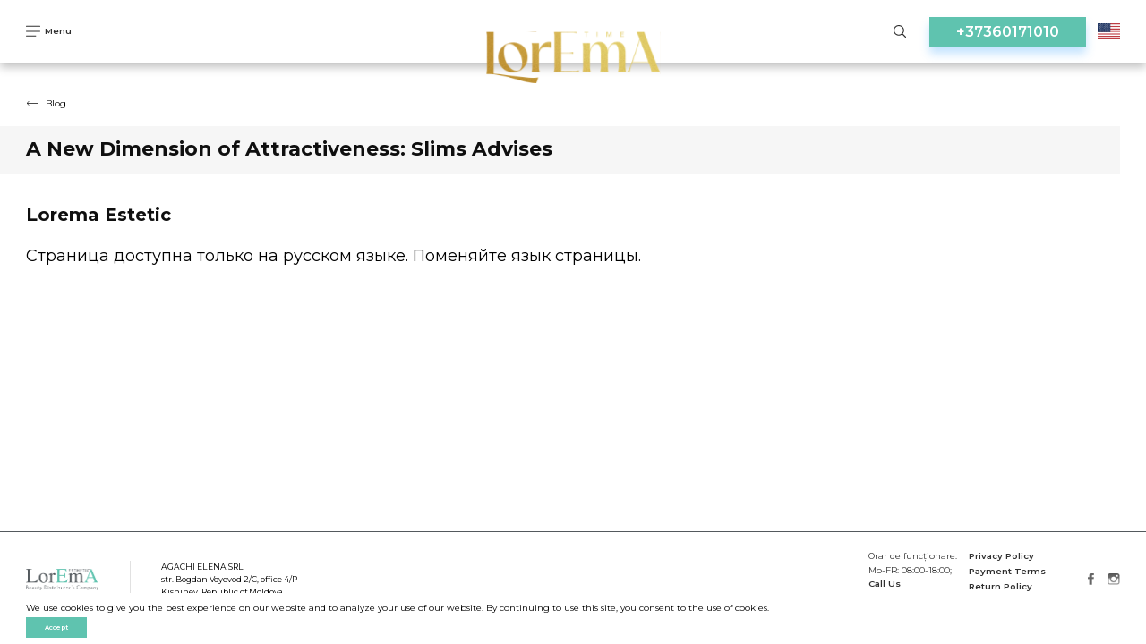

--- FILE ---
content_type: text/html; charset=utf-8
request_url: https://loremaestetic.md/en/slims-novoe-izmerenie-tvoej-privlekatelinosti/
body_size: 9538
content:
<!DOCTYPE html>
<html lang="en" class="page">


<head>
	



<!-- Google Tag Manager -->
<script>(function(w,d,s,l,i){w[l]=w[l]||[];w[l].push({'gtm.start':
new Date().getTime(),event:'gtm.js'});var f=d.getElementsByTagName(s)[0],
j=d.createElement(s),dl=l!='dataLayer'?'&l='+l:'';j.async=true;j.src=
'https://www.googletagmanager.com/gtm.js?id='+i+dl;f.parentNode.insertBefore(j,f);
})(window,document,'script','dataLayer','GTM-TMNNCXFZ');</script>
<!-- End Google Tag Manager -->


		<meta charset="utf-8">
	<meta name="viewport" content="width=device-width, initial-scale=1, shrink-to-fit=no">

		<title>A New Dimension of Attractiveness: Slims Advises</title>	
			   
	<meta name="description" content="Discover a New Dimension of Attractiveness with Slims. Achieve the Best Results for Yourself!">
    <meta name="keywords" content="">
    <meta http-equiv="imagetoolbar" content="no" />
	<!--  google fonts  -->
	<link rel="preconnect" href="https://fonts.googleapis.com">
	<link rel="preconnect" href="https://fonts.gstatic.com" crossorigin>
	<link href="https://fonts.googleapis.com/css2?family=Montserrat:wght@100;200;300;400;500;600;700;800;900&display=swap"
		rel="stylesheet">

	<!--  SomeThing  -->
        <link rel="shortcut icon" href="/upload/favicons/vi_ct1c12_.png" type="image/png">
	<!--  slick sldier  -->
	<link rel="stylesheet" href="/lib/slick/slick.css">
	<link rel="stylesheet" href="/css/style.css?v=1769054979">
    <link rel="stylesheet" href="/css/addition.css?v=1769054979">
	<link rel="stylesheet" href="/lib/animatecss/animate.css">
    <link rel="canonical" href="https://loremaestetic.md/en/slims-novoe-izmerenie-tvoej-privlekatelinosti/">
    <!-- <script>
    document.addEventListener('DOMContentLoaded', function () {
      // Получаем элемент заголовка h1
      var titleElement = document.getElementById('articleTitle');
      
      // Получаем элемент изображения
      var imageElement = document.getElementById('articleImage');
      
      // Устанавливаем значение атрибута alt изображения равным тексту заголовка h1
      // imageElement.alt = titleElement.textContent;
      if (titleElement && imageElement) {
		    imageElement.alt = titleElement.textContent;
		  } else {
		    console.error('Elementele nu au fost găsite în DOM.');
		  }
    });
  </script> -->
    <script>
        var close__btn = 'Close';
    </script>
<script type="application/ld+json">
  {
      "@context": "http://schema.org",
      "@type": ["Store", "Organization"],
      "name": "LorEma Esthetic",
      "address": {
          "@type": "PostalAddress",
          "streetAddress": "ул. Богдан Воевод 2/С, оф. 4/P",
          "addressLocality": "Кишинев",
          "addressCountry": "Республика Молдова"
      },
      "url": "https://loremaestetic.md",
      "logo": "https://loremaestetic.md/images/header/logo.svg",
      "telephone": "+37360171010",
      "openingHoursSpecification": [
          {
              "@type": "OpeningHoursSpecification",
              "dayOfWeek": [
                  "Monday",
                  "Tuesday",
                  "Wednesday",
                  "Thursday",
                  "Friday"
              ],
              "opens": "09:00",
              "closes": "18:00"
          }
      ]
  }
  </script>

			<style>
			.nav{
				height: unset;
				box-shadow: 0px 5px 10px rgba(0, 0, 0, 0.25);
			}
			.navbar{
				height: 10rem;
			}
			.main {
				padding-top: 13rem;
			}
		</style>
	</head>

<body class="page__body" id="body">

	<!-- Google Tag Manager (noscript) -->
	<noscript><iframe src="https://www.googletagmanager.com/ns.html?id=GTM-TMNNCXFZ"
	height="0" width="0" style="display:none;visibility:hidden"></iframe></noscript>
	<!-- End Google Tag Manager (noscript) -->
	
	<!--
<svg class=""><use xlink:href="/images/svg-defs.svg#IDIDID"></use></svg>
-->
	
	<!--  Nav  -->
	<nav class="nav">
		<div class="container-fluid">
    <div class="navbar" id="navbar">
        <div class="navbar__button" id="navbarButton">
            <svg class="navbar__icon open">
                <use xlink:href="/images/svg-defs.svg#menu"></use>
            </svg>
            <svg class="navbar__icon close">
                <use xlink:href="/images/svg-defs.svg#menuClose"></use>
            </svg>
            <p class="navbar__text open">Menu</p>
            <p class="navbar__text close">Close</p>
        </div>
        <a href="/en/" class="navbar__logo">
                            <img src="/images/header/logo-time.svg" alt="logo img">
                    </a>
        <div class="navbar__wrap">
            <div class="navbar__search show-desktop">
                <form action="/search/" id="searchForm" class="searchForm" method="get"
                      autocomplete="off">
                    <label class="form-field">
                        <input type="search" name="search" onkeyup="autocomplete_process(this)"
                               onmouseup="check_if_empty(this)">
                    </label>
                </form>
                <div class="autocomplete">
                    <ul>
                    </ul>
                </div>
                <div class="navbar__search__button" id="searchButton" onclick="hide_autocomplete()">
                    <svg class="">
                        <use xlink:href="/images/svg-defs.svg#search"></use>
                    </svg>
                </div>
            </div>
            
            <!-- <div class="navbar__wrap__button">
                <a href="javascript:void(0)" class="btn" onclick="show_popup_callback(this)">
                    Back call                </a>
            </div> -->

            <div class="callback-btn">
                <a href="tel:+37360171010 " 
                    class="call-phone" 
                    title="Call Us">
                    <!-- <i class="phone-icon"></i> -->
                    +37360171010                </a>
            </div>

                        <div class="navbar__lang">
                <a href="javascript:void(0)" onclick="change_lang(this)"><img src="/images/icons/en.svg" alt="" width="25"></a>
                <div class="drop-langs">

                                            <a href="/slims-novoe-izmerenie-tvoej-privlekatelinosti/"><img src="/images/icons/ru.svg" alt="" width="25"></a>
                                                <a href="/ro/slims-novoe-izmerenie-tvoej-privlekatelinosti/"><img src="/images/icons/ro.svg" alt="" width="25"></a>
                                        </div>
            </div>
        </div>

    </div>
    <div class="nav__menu" id="navMenu">
        <div class="container-fluid">
            <div class="row">

                <div class="col-sm-3 nav__mob__menu">
                    <div class="navbar__wrap__button responsive">

                        <div class="navbar__search">
                            <form action="/search/" id="searchForm" class="searchForm" method="get"
                                  autocomplete="off">
                                <label class="form-field">
                                    <input type="search" name="search" onkeyup="autocomplete_process(this)"
                                           onmouseup="check_if_empty(this)">
                                </label>
                            </form>
                            <div class="autocomplete">
                                <ul>
                                </ul>
                            </div>
                            <div class="navbar__search__button" id="searchButton" onclick="hide_autocomplete()">
                                <svg class="">
                                    <use xlink:href="/images/svg-defs.svg#search"></use>
                                </svg>
                            </div>
                        </div>


                        <a href="javascript:void(0)" class="btn custom-callback-btn" onclick="show_popup_callback(this)">
                            Back call                        </a>
                    </div>
                    <div class="nav__menu__warp custom_nav__menu__warp">

                        <div class="nav__menu__warp__list custom_mobile_menu">
                                                        <a href="javascript:void(0)" class="nav__menu__link active" id="menu-esthetic">
                                    LorEmA Esthetic Distribution                                </a>

                                                                                                           <div class="nav__content__wrap custom_nav__content__wrap">
                                            <div class="nav__content__wrap__title">
                                                <p style="font-size:22px;">
                                                    <a style="color:black;text-decoration:none;" href="/en/cosmetics/">
                                                        Products                                                     </a>
                                                </p>
                                            </div>
                                                                                            <a href="/en/amalian/" class="nav__content__wrap__linkd nav__content__wrap__link">
                                                    <p>Amalian</p>
                                                </a>
                                                                                            <a href="/en/dermedics/" class="nav__content__wrap__linkd nav__content__wrap__link">
                                                    <p>Dermedics</p>
                                                </a>
                                                                                            <a href="/en/institute-bcn/" class="nav__content__wrap__linkd nav__content__wrap__link">
                                                    <p>Institute BCN</p>
                                                </a>
                                                                                            <a href="/dermasculpt-cannulas/" class="nav__content__wrap__linkd nav__content__wrap__link">
                                                    <p>Dermasculpt cannulas</p>
                                                </a>
                                                                                    </div>
                                                                            <div class="nav__content__wrap custom_nav__content__wrap">
                                            <div class="nav__content__wrap__title">
                                                <p style="font-size:22px;">
                                                    <a style="color:black;text-decoration:none;" href="/en/cosmetology-appliances/">
                                                        Appliances                                                      </a>
                                                </p>
                                            </div>
                                                                                            <a href="/en/mantis/" class="nav__content__wrap__linkd nav__content__wrap__link">
                                                    <p>Mantis</p>
                                                </a>
                                                                                            <a href="/en/asclepion/" class="nav__content__wrap__linkd nav__content__wrap__link">
                                                    <p>Asclepion</p>
                                                </a>
                                                                                            <a href="/en/dermedisc/" class="nav__content__wrap__linkd nav__content__wrap__link">
                                                    <p>Dermedics</p>
                                                </a>
                                                                                            <a href="/en/leshezone/" class="nav__content__wrap__linkd nav__content__wrap__link">
                                                    <p>Lesthezone</p>
                                                </a>
                                                                                            <a href="/en/lorema-tech/" class="nav__content__wrap__linkd nav__content__wrap__link">
                                                    <p>Lorema-tech</p>
                                                </a>
                                                                                            <a href="/en/biotec-italia/" class="nav__content__wrap__linkd nav__content__wrap__link">
                                                    <p>Biotec italia</p>
                                                </a>
                                                                                            <a href="/en/vacu-activ/" class="nav__content__wrap__linkd nav__content__wrap__link">
                                                    <p>Vacu Activ </p>
                                                </a>
                                                                                            <a href="/en/pz-laser/" class="nav__content__wrap__linkd nav__content__wrap__link">
                                                    <p>PZ Laser </p>
                                                </a>
                                                                                            <a href="/en/weelko/" class="nav__content__wrap__linkd nav__content__wrap__link">
                                                    <p>Weelko</p>
                                                </a>
                                                                                            <a href="/en/clarius/" class="nav__content__wrap__linkd nav__content__wrap__link">
                                                    <p>Clarius</p>
                                                </a>
                                                                                            <a href="/en/ezprf/" class="nav__content__wrap__linkd nav__content__wrap__link">
                                                    <p>EZPRF</p>
                                                </a>
                                                                                            <a href="/en/jetpeel/" class="nav__content__wrap__linkd nav__content__wrap__link">
                                                    <p>JetPeel</p>
                                                </a>
                                                                                    </div>
                                                                            <div class="nav__content__wrap custom_nav__content__wrap">
                                            <div class="nav__content__wrap__title">
                                                <p style="font-size:22px;">
                                                    <a style="color:black;text-decoration:none;" href="/en/cosmetic-furniture/">
                                                        Furniture                                                     </a>
                                                </p>
                                            </div>
                                                                                            <a href="/chairs/" class="nav__content__wrap__linkd nav__content__wrap__link">
                                                    <p>Chairs</p>
                                                </a>
                                                                                            <a href="/en/lemi/" class="nav__content__wrap__linkd nav__content__wrap__link">
                                                    <p>Lemi</p>
                                                </a>
                                                                                            <a href="/en/pedicure-chairs-/" class="nav__content__wrap__linkd nav__content__wrap__link">
                                                    <p>Pedicure Chairs </p>
                                                </a>
                                                                                    </div>
                                                                            <div class="nav__content__wrap custom_nav__content__wrap">
                                            <div class="nav__content__wrap__title">
                                                <p style="font-size:22px;">
                                                    <a style="color:black;text-decoration:none;" href="/en/collagen/">
                                                        Collagen                                                    </a>
                                                </p>
                                            </div>
                                                                                            <a href="/en/vild-nord/" class="nav__content__wrap__linkd nav__content__wrap__link">
                                                    <p>Vild Nord</p>
                                                </a>
                                                                                    </div>
                                                                    
                                
                                
                                
                                                            <a href="javascript:void(0)" class="nav__menu__link active" id="menu-education">
                                    LorEmA Education                                </a>

                               
                                                                                                            <div class="nav__content__wrap custom_nav__content__wrap">
                                            <a href="/basic-cosmetology-course/" class="nav__content__wrap__linkd nav__content__wrap__link">
                                                <p>Basic cosmetology course</p>
                                            </a>
                                        </div>
                                                                            <div class="nav__content__wrap custom_nav__content__wrap">
                                            <a href="/trainings/" class="nav__content__wrap__linkd nav__content__wrap__link">
                                                <p>Trainings</p>
                                            </a>
                                        </div>
                                                                            <div class="nav__content__wrap custom_nav__content__wrap">
                                            <a href="/legal-framework/" class="nav__content__wrap__linkd nav__content__wrap__link">
                                                <p>Legal framework</p>
                                            </a>
                                        </div>
                                                                            <div class="nav__content__wrap custom_nav__content__wrap">
                                            <a href="/legal-framework/new/" class="nav__content__wrap__linkd nav__content__wrap__link">
                                                <p>Legal framework</p>
                                            </a>
                                        </div>
                                                                    
                                
                                
                                                            <a href="javascript:void(0)" class="nav__menu__link active" id="menu-procedures">
                                    Cosmetic procedures at LorEma.                                </a>

                               
                                
                                                                                                            <div class="nav__content__wrap custom_nav__content__wrap">
                                            <a href="/non-injection-treatments/" class="nav__content__wrap__linkd nav__content__wrap__link">
                                                <p>Non-injection treatments</p>
                                            </a>
                                        </div>
                                                                            <div class="nav__content__wrap custom_nav__content__wrap">
                                            <a href="/mesotherapy/new/" class="nav__content__wrap__linkd nav__content__wrap__link">
                                                <p>Mesotherapy</p>
                                            </a>
                                        </div>
                                                                            <div class="nav__content__wrap custom_nav__content__wrap">
                                            <a href="/cosmetic-injections/" class="nav__content__wrap__linkd nav__content__wrap__link">
                                                <p>Cosmetic injections</p>
                                            </a>
                                        </div>
                                                                            <div class="nav__content__wrap custom_nav__content__wrap">
                                            <a href="/en/e-light/" class="nav__content__wrap__linkd nav__content__wrap__link">
                                                <p>E-Light</p>
                                            </a>
                                        </div>
                                                                            <div class="nav__content__wrap custom_nav__content__wrap">
                                            <a href="/shr-epilation/" class="nav__content__wrap__linkd nav__content__wrap__link">
                                                <p>SHR Epilation</p>
                                            </a>
                                        </div>
                                                                    
                                
                                                            <a href="javascript:void(0)" class="nav__menu__link active" id="menu-time">
                                    LorEmA TIME                                </a>

                               
                                
                                
                                                                    <div class="custom-menu-time">
                                        <div class="nav__content__wrap custom_nav__content__wrap">
                                            <a href="/en/blog/new/" class="custom-content-wrap-link">
                                                <p>Blog</p>
                                            </a>
                                        </div>
                                                                                    <div class="nav__content__wrap custom_nav__content__wrap">
                                                <a href="/en/lorema-time-online/" class="nav__content__wrap__linkd nav__content__wrap__link">
                                                    <p>LorEmA TIME Online</p>
                                                </a>
                                            </div>
                                                                            </div>
                                
                                                    </div>
                        
                        <div class="nav__menu__warp__list custom_desktop_menu">

                                                            <a href="javascript:void(0)" class="nav__menu__link " id="menu-esthetic"
                               onclick="show_subcat_menu(this)">LorEmA Esthetic Distribution</a>
                                                            <a href="javascript:void(0)" class="nav__menu__link " id="menu-education"
                               onclick="show_subcat_menu(this)">LorEmA Education</a>
                                                            <a href="javascript:void(0)" class="nav__menu__link " id="menu-procedures"
                               onclick="show_subcat_menu(this)">Cosmetic procedures at LorEma.</a>
                                                            <a href="javascript:void(0)" class="nav__menu__link " id="menu-time"
                               onclick="show_subcat_menu(this)">LorEmA TIME</a>
                            
                        </div>
                                                <div class="nav__menu__warp__links">
                             <a href="/about-us/">About us </a>                             <a href="/events/">Events</a>                             <!--  <a href="/en/blog/new/">Blog</a>  -->
                             <a href="/contacts/">Contacts</a>                         </div>
                                            </div>
                </div>
                <div class="col-sm-9 custom_desktop_menu">

                    <div class="nav__content menu-esthetic">
                        <div class="nav__content__back" onclick="back_nav_menu(this)">
                            <svg class="">
                                <use xlink:href="/images/svg-defs.svg#backArrow"></use>
                            </svg>
                        </div>

                                                    <div class="nav__content__wrap">
                                <div class="nav__content__wrap__title">
                                    <p style="font-size:22px;">
                                        <a style="color:white;text-decoration:none;" href="/en/cosmetics/">Products </a>
                                    </p>
                                </div>
                                                                    <a href="/en/amalian/"
                                       class="nav__content__wrap__link">
                                        <p>Amalian</p>
                                    </a>
                                                                    <a href="/en/dermedics/"
                                       class="nav__content__wrap__link">
                                        <p>Dermedics</p>
                                    </a>
                                                                    <a href="/en/institute-bcn/"
                                       class="nav__content__wrap__link">
                                        <p>Institute BCN</p>
                                    </a>
                                                                    <a href="/dermasculpt-cannulas/"
                                       class="nav__content__wrap__link">
                                        <p>Dermasculpt cannulas</p>
                                    </a>
                                                            </div>
                                                        <div class="nav__content__wrap">
                                <div class="nav__content__wrap__title">
                                    <p style="font-size:22px;">
                                        <a style="color:white;text-decoration:none;" href="/en/cosmetology-appliances/">Appliances  </a>
                                    </p>
                                </div>
                                                                    <a href="/en/mantis/"
                                       class="nav__content__wrap__link">
                                        <p>Mantis</p>
                                    </a>
                                                                    <a href="/en/asclepion/"
                                       class="nav__content__wrap__link">
                                        <p>Asclepion</p>
                                    </a>
                                                                    <a href="/en/dermedisc/"
                                       class="nav__content__wrap__link">
                                        <p>Dermedics</p>
                                    </a>
                                                                    <a href="/en/leshezone/"
                                       class="nav__content__wrap__link">
                                        <p>Lesthezone</p>
                                    </a>
                                                                    <a href="/en/lorema-tech/"
                                       class="nav__content__wrap__link">
                                        <p>Lorema-tech</p>
                                    </a>
                                                                    <a href="/en/biotec-italia/"
                                       class="nav__content__wrap__link">
                                        <p>Biotec italia</p>
                                    </a>
                                                                    <a href="/en/vacu-activ/"
                                       class="nav__content__wrap__link">
                                        <p>Vacu Activ </p>
                                    </a>
                                                                    <a href="/en/pz-laser/"
                                       class="nav__content__wrap__link">
                                        <p>PZ Laser </p>
                                    </a>
                                                                    <a href="/en/weelko/"
                                       class="nav__content__wrap__link">
                                        <p>Weelko</p>
                                    </a>
                                                                    <a href="/en/clarius/"
                                       class="nav__content__wrap__link">
                                        <p>Clarius</p>
                                    </a>
                                                                    <a href="/en/ezprf/"
                                       class="nav__content__wrap__link">
                                        <p>EZPRF</p>
                                    </a>
                                                                    <a href="/en/jetpeel/"
                                       class="nav__content__wrap__link">
                                        <p>JetPeel</p>
                                    </a>
                                                            </div>
                                                        <div class="nav__content__wrap">
                                <div class="nav__content__wrap__title">
                                    <p style="font-size:22px;">
                                        <a style="color:white;text-decoration:none;" href="/en/cosmetic-furniture/">Furniture </a>
                                    </p>
                                </div>
                                                                    <a href="/chairs/"
                                       class="nav__content__wrap__link">
                                        <p>Chairs</p>
                                    </a>
                                                                    <a href="/en/lemi/"
                                       class="nav__content__wrap__link">
                                        <p>Lemi</p>
                                    </a>
                                                                    <a href="/en/pedicure-chairs-/"
                                       class="nav__content__wrap__link">
                                        <p>Pedicure Chairs </p>
                                    </a>
                                                            </div>
                                                        <div class="nav__content__wrap">
                                <div class="nav__content__wrap__title">
                                    <p style="font-size:22px;">
                                        <a style="color:white;text-decoration:none;" href="/en/collagen/">Collagen</a>
                                    </p>
                                </div>
                                                                    <a href="/en/vild-nord/"
                                       class="nav__content__wrap__link">
                                        <p>Vild Nord</p>
                                    </a>
                                                            </div>
                                                </div>

                    <div class="nav__content column menu-education ">
                        <div class="nav__content__back" onclick="back_nav_menu(this)">
                            <svg class="">
                                <use xlink:href="/images/svg-defs.svg#backArrow"></use>
                            </svg>
                        </div>
                                                    <div class="nav__content__wrap">
								            <a href="https://loremaestetic.md/curs-de-baza/ " class="nav__content__wrap__link">
            <p>Basic cosmetology course</p>
        </a>
                                </div>
                                                        <div class="nav__content__wrap">
								    <a href="/trainings/" class="nav__content__wrap__link">
        <p>Trainings</p>
    </a>
                            </div>
                                                        <div class="nav__content__wrap">
								    <a href="/legal-framework/" class="nav__content__wrap__link">
        <p>Legal framework</p>
    </a>
                            </div>
                                                        <div class="nav__content__wrap">
								    <a href="/legal-framework/new/" class="nav__content__wrap__link">
        <p>Legal framework</p>
    </a>
                            </div>
                                                </div>

                    <div class="nav__content column menu-procedures ">
                        <div class="nav__content__back" onclick="back_nav_menu(this)">
                            <svg class="">
                                <use xlink:href="/images/svg-defs.svg#backArrow"></use>
                            </svg>
                        </div>
                                                    <div class="nav__content__wrap">
                                <a href="/non-injection-treatments/" class="nav__content__wrap__link">
                                    <p>Non-injection treatments</p>
                                </a>
                            </div>
                                                        <div class="nav__content__wrap">
                                <a href="/mesotherapy/new/" class="nav__content__wrap__link">
                                    <p>Mesotherapy</p>
                                </a>
                            </div>
                                                        <div class="nav__content__wrap">
                                <a href="/cosmetic-injections/" class="nav__content__wrap__link">
                                    <p>Cosmetic injections</p>
                                </a>
                            </div>
                                                        <div class="nav__content__wrap">
                                <a href="/en/e-light/" class="nav__content__wrap__link">
                                    <p>E-Light</p>
                                </a>
                            </div>
                                                        <div class="nav__content__wrap">
                                <a href="/shr-epilation/" class="nav__content__wrap__link">
                                    <p>SHR Epilation</p>
                                </a>
                            </div>
                                                </div>

                    <div class="nav__content column menu-time ">
                        <div class="nav__content__back" onclick="back_nav_menu(this)">
                            <svg class="">
                                <use xlink:href="/images/svg-defs.svg#backArrow"></use>
                            </svg>
                        </div>
                        <div class="nav__content__wrap">
                            <a href="/en/blog/new/" class="nav__content__wrap__link">
                                <p>Blog</p>
                            </a>
                        </div>
                                                    <div class="nav__content__wrap">
                                <a href="/en/lorema-time-online/" class="nav__content__wrap__link">
                                    <p>LorEmA TIME Online</p>
                                </a>
                            </div>
                                                </div>

                </div>
            </div>
        </div>
    </div>
</div>

<div class="popup popup_call-back">
    <div class="popup__wrapper">
        <div class="popup__section">
            <svg class="navbar__icon close" onclick="hide_popup_callback(this)">
                <use xlink:href="/images/svg-defs.svg#menuClose"></use>
            </svg>
            <div class="popup__form">
                <form action="" method="">
                    <div class="input_wrapper">
                        <input type="text" name="name"
                               placeholder="Name"
                               id="header-callback-form-name">
                    </div>

                    
                    <div class="input_wrapper">
                        <input type="text" name="phone"
                               placeholder="Phone"
                               id="header-callback-form-phone">
                    </div>

                    <a href="javascript:void(0)" class="btn"
                       onclick="header_order_call_back()">Order a callback</a>
                </form>
            </div>
        </div>
    </div>
</div>	</nav>
	<!--  main  -->
	<main class="main">
		
				
		<section class="back-link">
	<div class="container-fluid">
		<div class="row">
			<div class="col-12">
				<a href="/en/blog/new/">
					<svg class="">
						<use xlink:href="/images/svg-defs.svg#backArrow"></use>
					</svg>
					<p style="font-size:10px;">Blog</p>
				</a>
			</div>
		</div>
	</div>
</section>
		<section class="news">
			<div class="container-fluid">
				<div class="row">
					<div class="col-sm-12">
						<div class="news-item__wrapper">
							<div class="news-item__wrapper__title">
								<h1 style="font-size:22px;">A New Dimension of Attractiveness: Slims Advises</h1>
							</div>
                            <div class="news__date">
                                                            </div>
						</div>
						<div class="news__content">
							<div class="news__container">
								
								<div class="news__container__info">
									<div class="news__container__info__text description block">
										<h2 class="h2seo">Lorema Estetic</h2>
										<p>Страница доступна только на русском языке. Поменяйте язык страницы.</p>

<div style="page-break-after: always"><span style="display:none">&nbsp;</span></div>

<p>&nbsp;</p>
									</div>
								</div>
															</div>
						</div>
					</div>
				</div>
			</div>
		</section>

		
		<a class="back_to_top" title="Наверх">
			<img src="/images/icons/top_arrow.png" alt="icon">
		</a>

	</main>

	<!--  footer  -->
	<footer class="footer">
<!--	-->			<div class="container">
			<div class="row">
				<div class="col-12">
					<div class="footer__wrapper" >
						<div class="footer__wrap">
							<div class="footer__logo">
								<img src="/images/icons/logo-footer.png" alt="logo">
								<div class="footer_card_logo_block">
									<img src="/images/card/card.jpg">
									<img src="/images/card/visa.jpg">
								</div>
							</div>
														<div>
								<p>
									AGACHI ELENA SRL								</p>
								<p>str. Bogdan Voyevod 2/C, office 4/P<br />
Kishinev, Republic of Moldova</p>
							</div>
						</div>
						<div class="footer__wrapper__socials">
							<div class="time_table">
								<p>Orar de funcționare.</p>

<p>Mo-FR: 08:00-18:00;</p>

<p><a href="tel:+37360171010">Call Us</a></p>

<p>&nbsp;</p>
							</div>
							<div class="footer_links_block">
								<a href="/en/politika-konfidencialinosti/">Privacy Policy</a>
								<a href="/payment-terms/">Payment Terms</a>
								<a href="/return-policy/">Return Policy</a>
								<a href="/terms-of-cancellation/">Terms of Cancellation</a>
							</div>
							<a href="https://www.facebook.com/loremaesthetic/" class="social__link" target="_blank" rel="noopener noreferrer">
								<img src="/images/icons/facebook.png" alt="">
							</a>
							<a href="https://www.instagram.com/loremaestetic/" class="social__link" target="_blank" rel="noopener noreferrer">
								<img src="/images/icons/instagram.png" alt="">
							</a>
						</div>
					</div>
				</div>
			</div>
		</div>
		<section class="footer__powerd">
			<div class="container">
				<div class="row">
					<div class="col-12">
						<div class="footer__powerd__block">
							
								<p>Copyright © 2022
									 									    Studio Webmaster.
									 									 All rights reserved.
								</p>

						</div>
					</div>
				</div>
			</div>
		</section>
		
				<div class="cookies">
			<div class="container">
				<div class="row">
					<div class="col-12">
						<div class="cookies_text">
							<p>We use cookies to give you the best experience on our website and to analyze your use of our website. By continuing to use this site, you consent to the use of cookies.</p>
							<a href="javascript:void(0)" class="cookies_btn" onclick="cookies_accept()">Accept</a>
						</div>
					</div>
				</div>
			</div>
		</div>
				
	</footer>

	<script>
    document.addEventListener('DOMContentLoaded', function () {
      // Получаем элемент заголовка h1
      var titleElement = document.getElementById('articleTitle');
      
      // Получаем элемент изображения
      var imageElement = document.getElementById('articleImage');
      	//console.log(titleElement," ",imageElement);
      // Устанавливаем значение атрибута alt изображения равным тексту заголовка h1
      // imageElement.alt = titleElement.textContent;
      if (titleElement && imageElement) {
		    imageElement.alt = titleElement.textContent;
		  } else {
		    //console.error('Elementele nu au fost găsite în DOM.');
		  }
	
    });
  </script>


	<!--  jquery  -->
	<script src="/lib/jquery/jquery.2.2.2.js"></script>
	<!--  slick sldier  -->
	<script src="/lib/slick/slick.min.js"></script>
	<!--  main js  -->
	<script src="/js/main.js"></script>
	
	<script src="/js/blocks.js"></script>

	<script>
	
		$(document).ready(function(){
    		//text_table_adaptiv();
    		//text_table_adaptiv_height();
    		new_function_adaptiv();
    	})
    	$(window).resize(function(){
    		//text_table_adaptiv_height();
    	});
	
	
	
	function new_function_adaptiv(){
		$('table').each(function(){
			$(this).css('width','');
			$(this).find('img').css('height','auto');
			$(this).find('td').css('width','');
			$(this).find('td').css('vertical-align','top');
			$(this).find('tr').css('width','');
		})
	}
	
	
	/*useless script*/
	function text_table_adaptiv_height(){
		var window_width = $(window).width();
			$('table').each(function(){
				var width = $(this).data('width');
				var height = $(this).data('height');
				if(window_width <= 600){
    				$(this).css('width','100%');
    				$(this).css('max-width','100%');
    			}else{
    				if(width != '' && width != '0px'){
    					$(this).css('width','auto');
    					$(this).css('max-width',width);
    				}
    			}
				if(window_width <= 600){
    				$(this).css('min-height','');
    			}else{
    				if(height != '' && height != '0px'){
    					$(this).css('height','auto');
    					$(this).css('min-height',height);
    				}
    			}
    		})
    		$('tr').each(function(){
    			var width = $(this).data('width');
				var height = $(this).data('height');
    			if(window_width <= 600){
    				$(this).css('width','100%');
    				$(this).css('max-width','100%');
    			}else{
    				if(width != '' && width != '0px'){
    					$(this).css('width','auto');
    					$(this).css('max-width',width);
    				}
    			}
    			if(window_width <= 600){
    				$(this).css('min-height','');
    			}else{
    				if(height != '' && height != '0px'){
    					$(this).css('height','auto');
    					$(this).css('min-height',height);
    				}
    			}
    		})
    		$('td').each(function(){
    			var width = $(this).data('width');
				var height = $(this).data('height');
    			if(window_width <= 600){
    				$(this).css('width','100%');
    				$(this).css('max-width','100%');
    			}else{
    				if(width != '' && width != '0px'){
    					$(this).css('width','auto');
    					$(this).css('max-width',width);
    				}
    			}
    			if(window_width <= 600){
    				$(this).css('min-height','');
    			}else{
    				if(height != '' && height != '0px'){
    					$(this).css('height','auto');
    					$(this).css('min-height',height);
    				}
    			}
    		})
    		$('td img').each(function(){
    			var width = $(this).data('width');
				var height = $(this).data('height');
				var img_width = window_width - 60;
    			if(window_width <= 600){
    				//$(this).css('width','100%');
    				//$(this).css('max-width','100%');
    				$(this).css('width',img_width+'px');
    				$(this).css('max-width', img_width+'px');
    			}else{
    				if(width != '' && width != '0px'){
    					$(this).css('width','auto');
    					$(this).css('max-width',width);
    				}
    			}
    			if(window_width <= 600){
    				$(this).css('min-height','');
    			}else{
    				if(height != '' && height != '0px'){
    					//$(this).css('height','auto');
    					$(this).css('height','');
    					$(this).css('min-height',height);
    				}
    			}
    			
    			
    		})
	}
	
	function text_table_adaptiv(){
		
		var window_width = $(window).width();
		
			$('table').each(function(){
    			var width = $(this).css('width');
    			var height = $(this).css('height');
    			$(this).data('width',width);
    			$(this).data('height',height);
    			
    			if(width != '' && width != '0px'){
    				$(this).css('width','auto');
    				$(this).css('max-width',width);
    			}
    			if(height != '' && height != '0px'){
    				$(this).css('height','auto');
    				$(this).css('min-height',height);
    			}
    		})
    		
    		$('tr').each(function(){
    			var width = $(this).css('width');
    			var height = $(this).css('height');
    			$(this).data('width',width);
    			$(this).data('height',height);
    			
    			if(width != '' && width != '0px'){
    				$(this).css('width','auto');
    				$(this).css('max-width',width);
    			}
    			if(height != '' && height != '0px'){
    				$(this).css('height','auto');
    				$(this).css('min-height',height);
    			}
    		})
    		
    		$('td').each(function(){
    			var width = $(this).css('width');
    			var height = $(this).css('height');
    			$(this).data('width',width);
    			$(this).data('height',height);
    			
    			if(width != '' && width != '0px'){
    				$(this).css('width','auto');
    				$(this).css('max-width',width);
    			}
    			if(height != '' && height != '0px'){
    				$(this).css('height','auto');
    				$(this).css('min-height',height);
    			}
    		})
    		
    		$('td img').each(function(){
    			var width = $(this).css('width');
    			var height = $(this).css('height');
    			$(this).data('width',width);
    			$(this).data('height',height);
    			
    			if(width != '' && width != '0px'){
    				$(this).css('width','auto');
    				$(this).css('max-width',width);
    			}
    			if(height != '' && height != '0px'){
    				$(this).css('height','auto');
    				$(this).css('min-height',height);
    			}
    		})
	}
	/*useless script*/
	
	// function trackPhoneCallBackLead() {
	// 	gtag('event', 'callback_submit', {
	//     	'event_category': 'Lead',
	//     	'event_label': 'Lead Back call Form Submitted'
	//     });
	// }
	
	function call_back(){
		let fname = $.trim($('#callback-form-name').val()); 
		let femail = $.trim($('#callback-form-email').val()); 
		let fphone = $.trim($('#callback-form-phone').val()); 
		if (fname == ''){
			show('Enter a name');
			accent($('#callback-form-name'));
			return;
		}
		if (fphone == ''){
			show('Enter phone number');
			accent($('#callback-form-phone'));
			return;
		}
		loader();
		$.ajax({
			type : 'POST',
			url : '/yf98d5z85dnj/',
			data : {
				'task' : 'callBack',
				'name' : fname,
				'email' : femail,
				'phone' : fphone
			},
			success : function(response){
				loader_destroy();
				if ($.trim(response) == 'ok'){
					$('.popup_call-back').fadeOut();
					show('Your request has been sent');
					// trackPhoneCallBackLead();
				}
			}
		});
	}

	function header_order_call_back(){
		let fname = $.trim($('#header-callback-form-name').val()); 
		let femail = $.trim($('#header-callback-form-email').val()); 
		let fphone = $.trim($('#header-callback-form-phone').val());
		if (fname == ''){
			show('Enter a name');
			accent($('#callback-form-name'));
			return;
		}
		if (fphone == ''){
			show('Enter phone number');
			accent($('#callback-form-phone'));
			return;
		}

		loader();
		$.ajax({
			type : 'POST',
			url : '/yf98d5z85dnj/',
			data : {
				'task' : 'callBack',
				'name' : fname,
				'email' : femail,
				'phone' : fphone
			},
			success : function(response){
				loader_destroy();
				if ($.trim(response) == 'ok'){
					$('.popup_call-back').fadeOut();
					// show('Your request has been sent');
					window.location.href = `https://loremaestetic.md/thanks`;
					// trackPhoneCallBackLead();
				}
			}
		});
	}

	function index_order_call_back(){
		let fname = $.trim($('#index-callback-form-name').val()); 
		let femail = $.trim($('#index-callback-form-email').val()); 
		let fphone = $.trim($('#index-callback-form-phone').val());
		if (fname == ''){
			show('Enter a name');
			accent($('#callback-form-name'));
			return;
		}
		if (fphone == ''){
			show('Enter phone number');
			accent($('#callback-form-phone'));
			return;
		}

		loader();
		$.ajax({
			type : 'POST',
			url : '/yf98d5z85dnj/',
			data : {
				'task' : 'callBack',
				'name' : fname,
				'email' : femail,
				'phone' : fphone
			},
			success : function(response){
				loader_destroy();
				if ($.trim(response) == 'ok'){
					$('.popup_call-back').fadeOut();
					// show('Your request has been sent');
					window.location.href = `https://loremaestetic.md/thanks`;
					// trackPhoneCallBackLead();
				}
			}
		});
	}

	function category_order_call_back(){
		let fname = $.trim($('#category-callback-form-name').val()); 
		let femail = $.trim($('#category-callback-form-email').val()); 
		let fphone = $.trim($('#category-callback-form-phone').val());
		let fcaptcha = $.trim($('#category-captcha').val());
		if (fname == ''){
			show('Enter a name');
			accent($('#callback-form-name'));
			return;
		}
		if (fphone == ''){
			show('Enter phone number');
			accent($('#callback-form-phone'));
			return;
		}

		loader();
		$.ajax({
			type : 'POST',
			url : '/yf98d5z85dnj/',
			data : {
				'task' : 'callBack',
				'name' : fname,
				'email' : femail,
				'phone' : fphone
			},
			success : function(response){
				loader_destroy();
				if ($.trim(response) == 'ok'){
					$('.popup_call-back').fadeOut();
					// show('Your request has been sent');
					window.location.href = `https://loremaestetic.md/thanks`;
					// trackPhoneCallBackLead();
				}
			}
		});
	}
	
	
	
	function autocomplete_process(elem){
		let value = $(elem).val();
		let count = $(elem).val().length;
		if(count > 2){
			$.ajax({
				type : 'POST',
				url : '/yf98d5z85dnj/',
				data : {
					'task' : 'atocompleteSearch',
					'search' : value
				},
				success : function(data){
					if ($.trim(data) != 'error'){
						$('.autocomplete ul').html($.trim(data));
						$('.autocomplete').fadeIn(200);
					} else{
						$('.autocomplete').fadeOut(200);
					}
				}
			});
		} else{
			$('.autocomplete').fadeOut(200);
		}
	}
	
	function check_if_empty(elem){
		$(elem).on('search', function(){
			let count = $(elem).val().length;
			if(count == 0) $('.autocomplete').fadeOut(200);
		})
	}
	

	
	function cookies_accept() {
    $.ajax({
        type: 'POST',
        url: '/yf98d5z85dnj/',
        data: {
            'task': 'saveCookie',
        },
        success: function(data) {
            console.log('Success:', data);
            if ($.trim(data) === 'ok') {
                $('.cookies').hide();
            } else {
                // Handle unexpected response (e.g., server returned "error")
                console.error('Unexpected response:', data);
                // Show user-friendly error message
                alert('Произошла ошибка при сохранении настроек');
            }
        },
        error: function(jqXHR, textStatus, errorThrown) {
            // Network/server error (e.g., 404, 500, timeout)
            console.error(
                'AJAX Error:',
                'Status:', textStatus,
                'Error:', errorThrown,
                'Response:', jqXHR.responseText
            );
            // Show user-friendly error message
            alert('Не удалось сохранить настройки. Проверьте подключение к интернету');
        }
    });
}
	
	
	function to_details(cpu){
		location.href = cpu;
	}

	$(document).on('click', '#navbarButton', function(){
	    if( $(window).width() < 576 && $(window).scrollTop() < 281 ){
            $('nav.nav.landing').toggleClass('scrolled');
        }
    })

    var img = document.getElementsByTagName('img');

    for(var i in img)
    {
        img[i].oncontextmenu = function() {return false;};
        img[i].ondragstart = function() { return false; };
    }
	
	</script>


</body>

</html>

--- FILE ---
content_type: image/svg+xml
request_url: https://loremaestetic.md/images/svg-defs.svg
body_size: 3790
content:
<svg xmlns="http://www.w3.org/2000/svg">



<symbol id="search" fill="currentColor" xmlns="http://www.w3.org/2000/svg" viewBox="0 0 192.9 192.9">
  <path d="M190.7 180.1L143.6 133c11.7-14.1 18.8-32.1 18.8-51.8C162.4 36.4 126 0 81.2 0 36.4 0 0 36.4 0 81.2c0 44.8 36.4 81.2 81.2 81.2 19.7 0 37.8-7 51.8-18.8l47.1 47.1c1.5 1.5 3.4 2.2 5.3 2.2s3.8-.7 5.3-2.2c2.9-2.9 2.9-7.7 0-10.6zM15 81.2C15 44.7 44.7 15 81.2 15s66.2 29.7 66.2 66.2-29.7 66.2-66.2 66.2S15 117.7 15 81.2z"/>
</symbol>


<symbol id="plus" xmlns="http://www.w3.org/2000/svg" fill="currentColor" class="bi bi-plus" viewBox="0 0 16 16">
  <path d="M8 4a.5.5 0 0 1 .5.5v3h3a.5.5 0 0 1 0 1h-3v3a.5.5 0 0 1-1 0v-3h-3a.5.5 0 0 1 0-1h3v-3A.5.5 0 0 1 8 4z"/>
</symbol>

<symbol id="minus" xmlns="http://www.w3.org/2000/svg" fill="currentColor" class="bi bi-dash" viewBox="0 0 16 16">
  <path d="M4 8a.5.5 0 0 1 .5-.5h7a.5.5 0 0 1 0 1h-7A.5.5 0 0 1 4 8z"/>
</symbol>

<symbol id="backArrow" fill="none" xmlns="http://www.w3.org/2000/svg" viewBox="0 0 21 8">
  <path d="M.434 4.233h20.133a.433.433 0 1 0 0-.866H1.48L4.107.74a.434.434 0 0 0-.613-.613L.127 3.495a.431.431 0 0 0-.094.472.435.435 0 0 0 .4.266Z" fill="currentColor"/>
  <path d="M3.806 7.605a.434.434 0 0 0 .306-.74L.74 3.493a.434.434 0 0 0-.613.613l3.372 3.372a.432.432 0 0 0 .307.127Z" fill="currentColor"/>
</symbol>

<symbol id="star" xmlns="http://www.w3.org/2000/svg" fill="currentColor" class="bi bi-star-fill" viewBox="0 0 16 16">
  <path d="M3.612 15.443c-.386.198-.824-.149-.746-.592l.83-4.73L.173 6.765c-.329-.314-.158-.888.283-.95l4.898-.696L7.538.792c.197-.39.73-.39.927 0l2.184 4.327 4.898.696c.441.062.612.636.282.95l-3.522 3.356.83 4.73c.078.443-.36.79-.746.592L8 13.187l-4.389 2.256z"/>
</symbol>

<symbol id="fullScreen" fill="none" xmlns="http://www.w3.org/2000/svg" viewBox="0 0 20 20">
  <path fill-rule="evenodd" clip-rule="evenodd" d="M19.183 17.475v-7.85a.981.981 0 0 0-1.962 0v7.196a.656.656 0 0 1-.655.654H2.828a.656.656 0 0 1-.655-.654V3.082a.656.656 0 0 1 .655-.654h7.196a.981.981 0 1 0 0-1.963h-7.85A1.963 1.963 0 0 0 .21 2.428v15.047a1.963 1.963 0 0 0 1.962 1.963h15.048a1.963 1.963 0 0 0 1.962-1.963Zm0-11.775V1.12a.656.656 0 0 0-.654-.654h-4.58a.981.981 0 0 0 0 1.963h1.884l-5.9 5.9a.981.981 0 0 0 1.386 1.388l5.901-5.901V5.7a.981.981 0 1 0 1.963 0Z" fill="currentColor"/>
</symbol>

<symbol id="menu" fill="none" xmlns="http://www.w3.org/2000/svg" viewBox="0 0 22 17">
  <path fill-rule="evenodd" clip-rule="evenodd" d="M.687 1.375h20.625a.688.688 0 0 0 0-1.375H.688a.688.688 0 0 0 0 1.375Zm20.625 6.438H.688a.688.688 0 0 0 0 1.374h20.625a.688.688 0 0 0 0-1.374ZM.688 15H15a.688.688 0 0 1 0 1.375H.687a.688.688 0 0 1 0-1.375Z" fill="currentColor"/>
</symbol>

<symbol id="menuClose"  fill="none" xmlns="http://www.w3.org/2000/svg" viewBox="0 0 22 22">
  <g clip-path="url(#a)">
    <path d="m12.215 11.001 9.533-9.533A.86.86 0 0 0 20.533.253L11 9.786 1.467.253A.86.86 0 1 0 .25 1.468l9.533 9.533-9.533 9.533a.86.86 0 1 0 1.216 1.215L11 12.216l9.533 9.533a.857.857 0 0 0 1.215 0 .86.86 0 0 0 0-1.215L12.215 11Z" fill="currentColor"/>
  </g>
  <defs>
    <clipPath id="a">
      <path fill="#fff" d="M0 0h22v22H0z"/>
    </clipPath>
  </defs>
</symbol>

<symbol id="search" fill="none" xmlns="http://www.w3.org/2000/svg" viewBox="0 0 21 21">
  <path d="m19.887 19.062-4.558-4.557A8.68 8.68 0 0 0 17.5 8.75c0-2.337-.91-4.535-2.563-6.187A8.693 8.693 0 0 0 8.75 0C6.413 0 4.215.91 2.563 2.563A8.693 8.693 0 0 0 0 8.75c0 2.337.91 4.534 2.563 6.187A8.693 8.693 0 0 0 8.75 17.5a8.68 8.68 0 0 0 5.755-2.17l4.557 4.557a.582.582 0 0 0 .825 0 .583.583 0 0 0 0-.825Zm-16.5-4.95a7.535 7.535 0 0 1-2.22-5.362c0-2.025.789-3.93 2.22-5.362A7.535 7.535 0 0 1 8.75 1.167c2.025 0 3.93.789 5.362 2.22a7.535 7.535 0 0 1 2.221 5.363c0 2.025-.789 3.93-2.22 5.362a7.535 7.535 0 0 1-5.363 2.221 7.535 7.535 0 0 1-5.362-2.22Z" fill="currentColor"/>
</symbol>

</svg>

--- FILE ---
content_type: application/javascript
request_url: https://loremaestetic.md/js/main.js
body_size: 1711
content:


const navbarButton = document.getElementById("navbarButton"),
	navbar = document.getElementById("navbar"),
	navMenu = document.getElementById("navMenu"),
	body = document.getElementById("body");

if (navbarButton) {
	navbarButton.addEventListener("click", function () {
		navbarButton.classList.toggle('active');
		navbar.classList.toggle('active');
		navMenu.classList.toggle('active');
		body.classList.toggle('stop-scrol');
	});
};


[...document.querySelectorAll('.navbar__link')].forEach(function (item) {
	item.addEventListener('click', function () {
		navbarButton.classList.remove('active');
		navbar.classList.remove('active');
	});
});

$(window).scroll(function () {
	$('nav').toggleClass('scrolled', $(this).scrollTop() > 280);
});



const searchForm = document.getElementById("searchForm"),
	searchButton = document.getElementById("searchButton");
if (searchButton) {
	searchButton.addEventListener("click", function () {
		searchButton.classList.toggle('active');
		searchForm.classList.toggle('active');
	});
};



$('.header__sldier').slick({
	infinite: true,
	slidesToShow: 1,
	slidesToScroll: 1,
	arrows: false,
	infinite: true,
	dots: true,
	autoplay: true,
	autoplaySpeed: 5000,
	appendDots: $('.header__sldier__dots')
});







// All collapsible 
[...document.querySelectorAll('.collapsible ')].forEach(function (item) {
	item.addEventListener('click', function () {
		item.classList.toggle('active');
	});
});

// SCROLL
document.querySelectorAll('a[href^="#"]').forEach(anchor => {
	anchor.addEventListener('click', function (e) {
		e.preventDefault();

		document.querySelector(this.getAttribute('href')).scrollIntoView({
			behavior: 'smooth'
		});
	});
});


//! BACK TO TOP
(function () {
	'use strict';
	function trackScroll() {
		var scrolled = window.pageYOffset;
		var coords = document.documentElement.clientHeight / 3;
		if (scrolled > coords) {
			goTopBtn.classList.add('back_to_top-show');
		}
		if (scrolled < coords) {
			goTopBtn.classList.remove('back_to_top-show');
		}
	}
	function backToTop() {
		if (window.pageYOffset > 0) {
			window.scrollBy(0, -80);
			setTimeout(backToTop, 0);
		}
	}
	let goTopBtn = document.querySelector('.back_to_top');
	if (goTopBtn) {
		window.addEventListener('scroll', trackScroll);
		goTopBtn.addEventListener('click', backToTop);
	};

})();



$('.btn-plus, .btn-minus').on('click', function (e) {
	const isNegative = $(e.target).closest('.btn-minus').is('.btn-minus');
	const input = $(e.target).closest('.quantity-count').find('input');
	if (input.is('input')) {
		input[0][isNegative ? 'stepDown' : 'stepUp']()
	}
})


$('.news-item__slider').slick({
	infinite: true,
	slidesToShow: 1,
	slidesToScroll: 1,
	arrows: false,
	infinite: true,
	adaptiveHeight: true,
	asNavFor: '.news-item_nav_slider'
});
$('.news-item_nav_slider').slick({
	slidesToShow: 1,
	slidesToScroll: 1,
	centerMode: true,
	// centerPadding: '60px',
	infinite: true,
	arrows: true,
	// dots: true,
	prevArrow: $('.news-item_nav_slider__btn__prev'),
	nextArrow: $('.news-item_nav_slider__btn__next'),
	// appendDots: $('.product__images__nav__dots'),
	asNavFor: '.news-item__slider',
	responsive: [
		{
			breakpoint: 576,
			settings: {
				arrows: false,
				slidesToShow: 1
			}
		}
	]
});



$('.procedure__slider').slick({
	infinite: true,
	slidesToShow: 1,
	slidesToScroll: 1,
	arrows: false,
	infinite: true,
	adaptiveHeight: true,
	asNavFor: '.procedure_nav_slider'
});
$('.procedure_nav_slider').slick({
	slidesToShow: 1,
	slidesToScroll: 1,
	centerMode: true,
	// centerPadding: '60px',
	infinite: true,
	arrows: true,
	// dots: true,
	prevArrow: $('.procedure_nav_slider__btn__prev'),
	nextArrow: $('.procedure_nav_slider__btn__next'),
	// appendDots: $('.product__images__nav__dots'),
	asNavFor: '.procedure__slider',
	responsive: [
		{
			breakpoint: 576,
			settings: {
				arrows: false,
				slidesToShow: 1
			}
		}
	]
});


$('.product__slider').slick({
	infinite: true,
	slidesToShow: 1,
	slidesToScroll: 1,
	arrows: false,
	infinite: false,
	asNavFor: '.product__image__wrap'
});
$('.product__image__wrap').slick({
	slidesToShow: 3,
	slidesToScroll: 1,
	infinite: true,
	vertical: true,
    verticalSwiping: true,
    arrows: false,
	asNavFor: '.product__slider',
	responsive: [
		{
			breakpoint: 576,
			settings: {
				arrows: false,
				slidesToShow: 1
			}
		}
	]
});


$('a[data-slide]').click(function (e) {
	e.preventDefault();
	var slideno = $(this).data('slide');
	$('.model__slider').slick('slickGoTo', slideno - 1);
});





let $status = $('.pagingInfo');
let $slickElement = $('.archive__slider');

$slickElement.on('init reInit afterChange', function (event, slick, currentSlide, nextSlide) {
	//currentSlide is undefined on init -- set it to 0 in this case (currentSlide is 0 based)
	let i = (currentSlide ? currentSlide : 0) + 1;
	$status.text(i + '/' + slick.slideCount);
});

$('.archive__slider').slick({
	infinite: true,
	slidesToShow: 5,
	slidesToScroll: 1,
	arrows: true,
	prevArrow: $('.archive__slider__btn__prev'),
	nextArrow: $('.archive__slider__btn__next'),
	responsive: [
		{
			breakpoint: 576,
			settings: {
				arrows: false,
				slidesToShow: 1
			}
		}
	]
});


$('.time__slider').slick({
	infinite: true,
	slidesToShow: 2,
	slidesToScroll: 2,
	arrows: true,
	swipe:true,
	prevArrow: $('.time__slider__btn__prev'),
	nextArrow: $('.time__slider__btn__next'),
	responsive: [
		{
			breakpoint: 576,
			settings: {
				arrows: false,
				swipe:true,
				slidesToScroll: 1,
				slidesToShow: 1
			}
		}
	]
});



/* =======Tabs======= */

function tabs_procedures(element){
	let elemId = $(element).prop('id');
	
	$('.product__info__tab').each(function(i,e){
		$(e).removeClass('active');
	});
	
	$(element).addClass('active');
	
	$('.procedures__container__info__text').each(function(i,e){
		if(!$(e).hasClass(elemId)){
			$(e).hide();
		} else {
			$(e).show();
		}
	});
}

/* =======popup======= */

function show_popup(element){
	$('.popup').fadeIn(200)
}

function hide_popup(element){
	$('.popup').fadeOut(200)
}

function show_popup_callback(element){
	$('.popup_call-back').fadeIn(200)
}

function hide_popup_callback(element){
	$('.popup_call-back').fadeOut(200)
}

/* function show_popup_product(element){
	let qnt = $('#product_quantity').val();
	let price = $('#product_price').text();
	$('#popup_quantity').val(qnt);
	$('#popup_total-price').text(qnt * price);
	$('.popup').fadeIn(200)
} */

function hide_popup_product(element){
	$('.popup').fadeOut(200)
}


/*=========nav menu=========*/

function show_subcat_menu(element){
	let elemId = $(element).prop('id');
	
	$('.nav__menu__link').each(function(i,e){
		$(e).removeClass('active');
	});
	
	$(element).addClass('active');
	
	$('.nav__content').each(function(i,e){
		if(!$(e).hasClass(elemId)){
			$(e).removeClass('active responsive');
		} else {
			$(e).addClass('active responsive');
		}
	});
}

$(document).on('ready', function(){
	let flag = 0;
	$('.nav__content').each(function(i,e){
		if($(e).hasClass('active')){
			flag = 1;
		}
	});
	if(flag == 0){
		$('.menu-esthetic').addClass('active');
		$('#menu-esthetic').addClass('active');
	} 
})

$('.navbar__icon.close').on('click', function(){
	$('.nav__content').each(function(i,e){
		$(e).removeClass('responsive');
	});
})

function back_nav_menu(element){
	$(element).closest('.nav__content').removeClass('responsive');
}

function change_lang(element){
	$(element).siblings('.drop-langs').toggle();
}

function hide_autocomplete(){
	$('.autocomplete').fadeOut(200);
}





